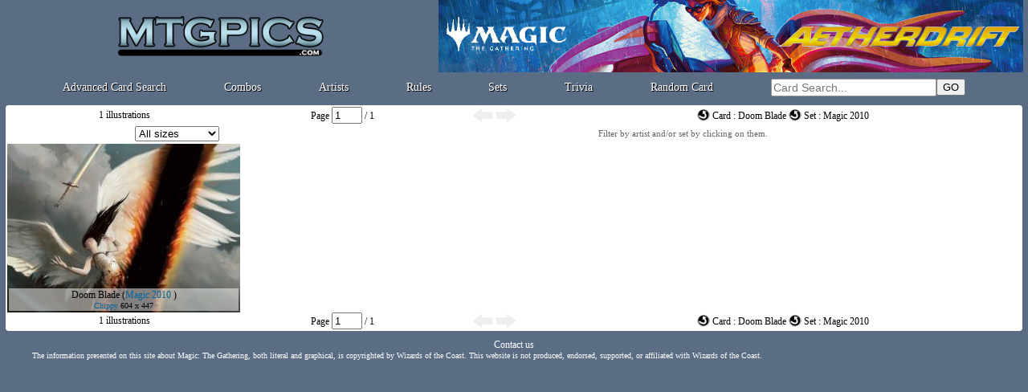

--- FILE ---
content_type: text/html; charset=ISO-8859-1
request_url: https://www.mtgpics.com/art?gamerid=10m093&set=174
body_size: 9375
content:

<!DOCTYPE HTML>
<html>
<head>

<!-- Global site tag (gtag.js) - Google Analytics -->
<script async src="https://www.googletagmanager.com/gtag/js?id=UA-116820003-1"></script>
<script>
  window.dataLayer = window.dataLayer || [];
  function gtag(){dataLayer.push(arguments);}
  gtag('js', new Date());

  gtag('config', 'UA-116820003-1');
</script>

<title>Illustrations - mtgpics.com</title>
<link rel="shortcut icon" type="image/png" href="https://www.mtgpics.com/favicon.png">
<meta http-equiv="content-type" content="text/html; charset=iso-8859-1">
<meta http-equiv="content-language" content="en">
<meta name="keywords" lang="fr" content="magic the gathering cards">
<meta name="description" content="All Magic the Gathering cards">
  <link href="https://www.mtgpics.com/styles.css" rel="stylesheet" type="text/css">

<script language="JavaScript">
<!--

var x
var y
var ref
var timereff=0

var cur_ref="";
gamerid="doo";

function MAJCoords(evt){
	x=evt.clientX
	y=evt.clientY
	return false;	
}

document.onkeydown = function(evt) {
    evt = evt || window.event;
    if (evt.keyCode == 27) {
        CloseIllus();
    }
}

function initElement(){
	document.getElementById("mtgpics_content").onclick = TreatClick;
}

function TreatClick(event){
	event = event || window.event;
	elem = event.target || event.srcElement;
	id = elem.id;

	if (id.substring(0,4)=="c_t_") {CardClick(id.substring(4));return false;}
	//CardClick(id.substring(4));return false;
}

function MM_preloadImages() { //v3.0
  var d=document; if(d.images){ if(!d.MM_p) d.MM_p=new Array();
    var i,j=d.MM_p.length,a=MM_preloadImages.arguments; for(i=0; i<a.length; i++)
    if (a[i].indexOf("#")!=0){ d.MM_p[j]=new Image; d.MM_p[j++].src=a[i];}}
}


function OnTheFlyContent(src,dst) {
	var xhr_object = null;

	if(window.XMLHttpRequest) // Firefox
	   xhr_object = new XMLHttpRequest();
	else if(window.ActiveXObject) // Internet Explorer
	   xhr_object = new ActiveXObject('Microsoft.XMLHTTP');


	xhr_object.open("POST", src, true);

	xhr_object.onreadystatechange = function() {
	   if(xhr_object.readyState == 4) document.getElementById(dst).innerHTML=xhr_object.responseText;
	}

	xhr_object.send(null);
}

function CloseIllus(){

	document.getElementById("illus_tooltip").style.visibility="hidden";

}



function LoadIllus(ch){
	OnTheFlyContent("load_illus?i="+ch,"illus_tooltip_content");
	document.getElementById("illus_tooltip").style.visibility="visible";

}

function CardClick(gamerid){
	document.getElementById("tooltip_content").innerHTML="<div align=center><img style=\"margin:10px;\" src=/graph/misc/loadingGIF.gif></div>";
	OnTheFlyContent("/ttcard?ref="+gamerid,"tooltip_content") ;
	affTool();
	cur_ref=gamerid.substring(0,6);
	return false;

}

function affTool(){

 	if (document.documentElement && document.documentElement.scrollTop) {
		theTop = document.documentElement.scrollTop
	}
	else if (document.body) {
		theTop = document.body.scrollTop
	}
	
	if (x>700) {
		document.getElementById("tooltip").style.left=(x-315)+"px";
		document.getElementById("close_tooltip").style.left="297px";
	}
	else {
		document.getElementById("tooltip").style.left=(x+15)+"px";
		document.getElementById("close_tooltip").style.left="17px";
	}
	document.getElementById("tooltip").style.top=(theTop+y+10)+"px";
	document.getElementById("tooltip").style.visibility="visible";
}

function delayEff(passedref){
	ref=passedref
	clearTimeout(timeraff)
	timereff=setTimeout("effTool()",200);
}

function effTool(){document.getElementById("tooltip").style.visibility="hidden";}



//-->
</script>
</head>


<body onmousemove="MAJCoords(event)" onload="initElement();" >
<a name="haut_de_page"></a>
<div id=tooltip style="visibility:hidden;width:320px;z-index:10;position: absolute;">
  <div style="width:320px;box-shadow: 0px 3px 5px 3px #333333;padding:2px;background:#ffffff;border-radius:4px;border:2px #666666 solid;">
    <div id=close_tooltip onclick="effTool();" style="cursor:pointer;" class=G10 align=center>Close this window</div>
	<div id=tooltip_content class=S11 align=left style="width:312px;padding:3px;"></div>
  </div>
</div>
<div id=illus_tooltip class=container_popup>
  <div id=illus_tooltip_content class=popup></div>
  <div class=W14 style="cursor:pointer;position:absolute;top:10px;left:10px;" onclick="CloseIllus();">Close<br>(or Esc)</div>
</div>
<div align=center>
<div style="width:100%;min-width: 750px;max-width: 1280px;" align=center id=mtgpics_content>
<table style="width:99%;" border=0 cellspacing=0 cellpadding=0><tr><td>
<table width=100% height=90 border=0 cellspacing=0 cellpadding=0 align=center>
  <tr> 
	<td align=center><a href=https://www.mtgpics.com/index><img height=50 src=https://www.mtgpics.com/graph/nav/mtgpics_logo.png alt="mtgpics.com logo"></a></td>
	<td width=730 align=right valign=bottom><a target=_blank href=https://magic.wizards.com/en/products/aetherdrift><img src=/graph/leaderboard_dft.jpg style="width:728px;height:90px;"></a></td>
  </tr>
</table>
<div style="display:flex;justify-content:space-evenly;align-items:center;height:30px;">
    <div><a class=titleM href=/search>Advanced Card Search</a></div>
    <div><a class=titleM href=/combos/>Combos</a></div>
    <div><a class=titleM href=/illustrators>Artists</a></div>
    <div><a class=titleM href=/rules>Rules</a></div>
    <div><a class=titleM href=/sets>Sets</a></div>
    <div><a class=titleM href=/trivia>Trivia</a></div>
    <div><a class=titleM href=/card>Random Card</a></div>
    <div> 
      <table cellspacing=0 cellpadding=0  border=0>
      <form method=post action=https://www.mtgpics.com/results.php?zbob=1>
        <tr>
          <td align=center><input type=text name=cardtitle_search class=search_input value="" style="width: 200px;" placeholder="Card Search..."></td>
          <td align=left><input type=submit value=GO></td>
        </tr>
        </form>
      </table>
    </div>

</div></td></tr></table>
	<div style="padding:2px;border-radius:10px;">
	<div style="padding:4px;border-radius:8px;">
	
	<div style="margin:1px;background:#ffffff;padding:2px;border-radius:4px;">
	

<table cellpadding=0 cellspacing=0 width=100%  border=0>
  <tr>
	<td width=23% align=center>
      1 illustrations
	</td>
	<form method=post action="art?set=174&gamerid=10m093&">
	<td width=20% align=center>
    Page <input type=text style="width:30px;" name=page value=1> / 1
	</td>
	</form>
	<td align=center width=10%><img src=graph/nav/noleft.png border=0 align=absmiddle>&nbsp;<img src=graph/nav/noright.png border=0 align=absmiddle></td>
	<td width=47% align=center> <a href=art?set=174&gamerid=10m093&card_del=1><img style="vertical-align:-20%;" src=graph/manas_txt/Q.png></a> Card : Doom Blade <a href=art?set=174&gamerid=10m093&set_del=1><img style="vertical-align:-20%;" src=graph/manas_txt/Q.png></a> Set : Magic 2010</td>
</tr>
</table>
<table width=100% border=0 align=center>
	<tr>
	  <td align=center>
<select name=size onchange="window.open(this.value,'_top')">
  <option value=art?set=174&gamerid=10m093&>All sizes</option>
  <option value=art?set=174&gamerid=10m093&size=1>640x480 et +</option>
  <option value=art?set=174&gamerid=10m093&size=2>800x600 et +</option>
  <option value=art?set=174&gamerid=10m093&size=3>1024x768 et +</option>
</select></td>
	  <td align=center class=G11>
	    Filter by artist and/or set by clicking on them.
	  </td>
	</tr>
</table>
<div align=center><div style="position:relative;">
	<div style="width:290px;height:210px;float:left;position:relative;background: url(pics/art_th_big/10m/093.jpg);">
	<div style="position:absolute;width:286px;left:2px;bottom:2px;padding:1px 0px 1px 0px;background:rgba(255,255,255,.5);overflow:hidden;">
	  <div class=Card12><a class=und href=card?ref=10m093>Doom Blade</a> (<a href=art?gamerid=10m093&set=174>Magic 2010</a> )</div>
      <div class=S10><a href=art?set=174&gamerid=10m093&art=161>Chippy</a> 604 x 447</div>
    </div>
    <div style="width:290px;height:210px;cursor:pointer;" onclick="LoadIllus('12594');"></div>
	</div></div></div><div style="clear:both"></div>

<table cellpadding=0 cellspacing=0 width=100%  border=0>
  <tr>
	<td width=23% align=center>
      1 illustrations
	</td>
	<form method=post action="art?set=174&gamerid=10m093&">
	<td width=20% align=center>
    Page <input type=text style="width:30px;" name=page value=1> / 1
	</td>
	</form>
	<td align=center width=10%><img src=graph/nav/noleft.png border=0 align=absmiddle>&nbsp;<img src=graph/nav/noright.png border=0 align=absmiddle></td>
	<td width=47% align=center> <a href=art?set=174&gamerid=10m093&card_del=1><img style="vertical-align:-20%;" src=graph/manas_txt/Q.png></a> Card : Doom Blade <a href=art?set=174&gamerid=10m093&set_del=1><img style="vertical-align:-20%;" src=graph/manas_txt/Q.png></a> Set : Magic 2010</td>
</tr>
</table>
	</div>
	</div>
	</div>
<div style="padding:3px;">
<div align=center class=W12>

  <a class=white href=https://www.mtgpics.com/contact_us?c_script=%2Fart.php&c_query=gamerid%3D10m093%26set%3D174&c_title=Illustrations>Contact us<a/>
<div style="width:1200px" valign=top class=W10 align=left>
The information presented on this site about Magic: The Gathering, both literal and graphical, is copyrighted by Wizards of the Coast.
This website is not produced, endorsed, supported, or affiliated with Wizards of the Coast.
</div>
</div>
</body>
</html>